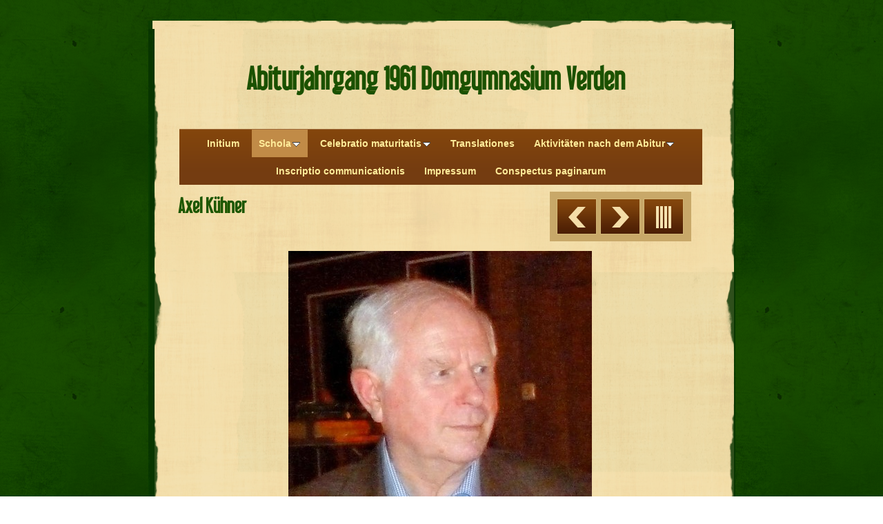

--- FILE ---
content_type: text/html
request_url: https://dogabi1961m.de/schola/commilitones/collectio-imaginum/axel-kuhner.html
body_size: 3998
content:
<!DOCTYPE html>
<html xmlns="http://www.w3.org/1999/xhtml" xml:lang="de" lang="de">
	<head>
		<meta charset="utf-8" />
		<meta http-equiv="X-UA-Compatible" content="IE=edge" />
				<title>Axel Kühner | Abiturjahrgang 1961 Domgymnasium Verden | Ulrich Kohlstädt</title>
		<meta name="author" content="Ulrich Kohlstädt" />
		<meta name="robots" content="all" />
		<meta name="generator" content="Sandvox 2.10.12" />
		<meta name="viewport" content="width=784" />
		<link rel="shortcut icon" type="image/x-icon" href="../../../favicon.ico" />
		<link rel="image_src" href="http://www.dogabi1961m.de/_Media/disk-11-001_270.jpeg" type="image/jpeg" />
		<link rel="canonical" href="http://www.dogabi1961m.de/schola/commilitones/collectio-imaginum/axel-kuhner.html" />
		
		<link rel="stylesheet" type="text/css" href="../../../_Resources/ddsmoothmenu.css" />
		<link rel="stylesheet" type="text/css" href="../../../sandvox_OutsidetheLines_green/main.css" title="Outside the Lines Green" /><!--[if IE]>
		<link rel="stylesheet" type="text/css" href="../../../sandvox_OutsidetheLines_green/ie.css" /><![endif]-->
		<!--
		Photo credits for this website's design: <http://www.dogabi1961m.de/sandvox_OutsidetheLines_green/Credits.rtf>
		Licensing for this website's design:     <http://www.dogabi1961m.de/sandvox_OutsidetheLines_green/License.rtf>
		-->
		
	</head>
	<body class="sandvox has-page-title no-sidebar no-custom-banner has-photo-navigation no-IR" id="www_dogabi1961m_de" >
				<div id="page-container">
			<div id="page">
				<div id="page-top" class="no-logo has-title no-tagline">
					<div id="title">
						<h1 style="text-align:center;" class="title in"><a href="../../../"><span class="in"><span style="direction: rtl; "><strong>Abiturjahrgang 1961 Domgymnasium Verden</strong></span></span></a></h1>
					</div><!-- title -->
					<div id="sitemenu-container">
						<div id="sitemenu">
							<h2 class="hidden">Website Navigation<a href="#page-content" rel="nofollow">[Überspringen]</a></h2>
							<div id="sitemenu-content">
								<ul>
									<li class="i1 o"><a href="../../../" title="Initium"><span class="in">Initium</span></a></li>
									<li class="i2 e hasSubmenu currentParent"><a href="../../" title="Schola"><span class="in">Schola</span></a>
										<ul>
											<li class="i1 o hasSubmenu currentParent"><a href="../" title="Commilitones"><span class="in">Commilitones</span></a>
												<ul>
													<li class="i1 o last-item last hasSubmenu currentParent"><a href="./" title="Collectio imaginum"><span class="in">Collectio imaginum</span></a>
														<ul>
															<li class="i1 o"><a href="christian-beermann.html" title="Christian Beermann"><span class="in">Christian Beermann</span></a></li>
															<li class="i2 e"><a href="hans-berner.html" title="Hans Berner"><span class="in">Hans Berner</span></a></li>
															<li class="i3 o"><a href="volker-bertram.html" title="Volker Bertram"><span class="in">Volker Bertram</span></a></li>
															<li class="i4 e"><a href="wolfgang-bruck.html" title="Wolfgang Brück"><span class="in">Wolfgang Brück</span></a></li>
															<li class="i5 o"><a href="eckhardt-fritz.html" title="Eckhardt Fritz"><span class="in">Eckhardt Fritz</span></a></li>
															<li class="i6 e"><a href="lutz-von-hamm.html" title="Lutz von Hamm"><span class="in">Lutz von Hamm</span></a></li>
															<li class="i7 o"><a href="heinz-wilhelm-hesse.html" title="Heinz-Wilhelm Hesse"><span class="in">Heinz-Wilhelm Hesse</span></a></li>
															<li class="i8 e"><a href="ulrich-kohlstadt.html" title="Ulrich Kohlstädt"><span class="in">Ulrich Kohlstädt</span></a></li>
															<li class="i9 o currentPage"><span class="in">Axel Kühner</span></li>
															<li class="i10 e"><a href="ken-peter-paulin.html" title="Ken-Peter Paulin"><span class="in">Ken-Peter Paulin</span></a></li>
															<li class="i11 o"><a href="helmut-rager.html" title="Helmut Rager"><span class="in">Helmut Rager</span></a></li>
															<li class="i12 e"><a href="richard-schulz.html" title="Richard Schulz"><span class="in">Richard Schulz</span></a></li>
															<li class="i13 o"><a href="klaus-schwinge.html" title="Klaus Schwinge"><span class="in">Klaus Schwinge</span></a></li>
															<li class="i14 e"><a href="dieter-seydler.html" title="Dieter Seydler"><span class="in">Dieter Seydler</span></a></li>
															<li class="i15 o last-item last"><a href="jurgen-stegemann.html" title="Jürgen Stegemann"><span class="in">Jürgen Stegemann</span></a></li>
														</ul>
													</li>
												</ul>
											</li>
											<li class="i2 e hasSubmenu"><a href="../../rectores-scholae/" title="Rectores scholae"><span class="in">Rectores scholae</span></a>
												<ul>
													<li class="i1 o"><a href="../../rectores-scholae/oldecop.html" title="Oldecop"><span class="in">Oldecop</span></a></li>
													<li class="i2 e"><a href="../../rectores-scholae/bittner.html" title="Bittner"><span class="in">Bittner</span></a></li>
													<li class="i3 o"><a href="../../rectores-scholae/meineke.html" title="Meineke"><span class="in">Meineke</span></a></li>
													<li class="i4 e last-item last"><a href="../../rectores-scholae/doss.html" title="Doß"><span class="in">Doß</span></a></li>
												</ul>
											</li>
											<li class="i3 o hasSubmenu"><a href="../../collegium-magistrorum/" title="Collegium magistrorum"><span class="in">Collegium magistrorum</span></a>
												<ul>
													<li class="i1 o hasSubmenu"><a href="../../collegium-magistrorum/magistri-i/" title="Magistri I"><span class="in">Magistri I</span></a>
														<ul>
															<li class="i1 o"><a href="../../collegium-magistrorum/magistri-i/bethke.html" title="Bethke"><span class="in">Bethke</span></a></li>
															<li class="i2 e"><a href="../../collegium-magistrorum/magistri-i/bohnel.html" title="Böhnel"><span class="in">Böhnel</span></a></li>
															<li class="i3 o"><a href="../../collegium-magistrorum/magistri-i/dinnesenjpg.html" title="Dinnesen"><span class="in">Dinnesen</span></a></li>
															<li class="i4 e"><a href="../../collegium-magistrorum/magistri-i/kegler.html" title="Kegler"><span class="in">Kegler</span></a></li>
															<li class="i5 o"><a href="../../collegium-magistrorum/magistri-i/konrad.html" title="Konrad"><span class="in">Konrad</span></a></li>
															<li class="i6 e"><a href="../../collegium-magistrorum/magistri-i/koy.html" title="Koy"><span class="in">Koy</span></a></li>
															<li class="i7 o last-item last"><a href="../../collegium-magistrorum/magistri-i/nerger.html" title="Nerger"><span class="in">Nerger</span></a></li>
														</ul>
													</li>
													<li class="i2 e last-item last hasSubmenu"><a href="../../collegium-magistrorum/magistri-ii/" title="Magistri II"><span class="in">Magistri II</span></a>
														<ul>
															<li class="i1 o"><a href="../../collegium-magistrorum/magistri-ii/beuthel.html" title="Beuthel"><span class="in">Beuthel</span></a></li>
															<li class="i2 e"><a href="../../collegium-magistrorum/magistri-ii/christoph.html" title="Christoph"><span class="in">Christoph</span></a></li>
															<li class="i3 o"><a href="../../collegium-magistrorum/magistri-ii/eidinger.html" title="Eidinger"><span class="in">Eidinger</span></a></li>
															<li class="i4 e"><a href="../../collegium-magistrorum/magistri-ii/haselbach.html" title="Haselbach"><span class="in">Haselbach</span></a></li>
															<li class="i5 o"><a href="../../collegium-magistrorum/magistri-ii/kleinschmidt.html" title="Kleinschmidt"><span class="in">Kleinschmidt</span></a></li>
															<li class="i6 e"><a href="../../collegium-magistrorum/magistri-ii/krause.html" title="Krause"><span class="in">Krause</span></a></li>
															<li class="i7 o"><a href="../../collegium-magistrorum/magistri-ii/lenthe.html" title="Lenthe"><span class="in">Lenthe</span></a></li>
															<li class="i8 e"><a href="../../collegium-magistrorum/magistri-ii/g-schwarze.html" title="G. Schwarze"><span class="in">G. Schwarze</span></a></li>
															<li class="i9 o"><a href="../../collegium-magistrorum/magistri-ii/h-schwarze.html" title="H. Schwarze"><span class="in">H. Schwarze</span></a></li>
															<li class="i10 e last-item last"><a href="../../collegium-magistrorum/magistri-ii/suling.html" title="Suling"><span class="in">Suling</span></a></li>
														</ul>
													</li>
												</ul>
											</li>
											<li class="i4 e last-item last hasSubmenu"><a href="../../narratiunculas-de-schola/" title="Narratiunculas de schola"><span class="in">Narratiunculas de schola</span></a>
												<ul>
													<li class="i1 o"><a href="../../narratiunculas-de-schola/klassenfahrt-nach-berlin.html" title="Klassenfahrt nach Berlin"><span class="in">Klassenfahrt nach Berlin</span></a></li>
													<li class="i2 e"><a href="../../narratiunculas-de-schola/schulermutzen.html" title="Schülermützen"><span class="in">Schülermützen</span></a></li>
													<li class="i3 o"><a href="../../narratiunculas-de-schola/mogelpackung.html" title="Mogelpackung"><span class="in">Mogelpackung</span></a></li>
													<li class="i4 e"><a href="../../narratiunculas-de-schola/klassenfahrt-nach-gottingen.html" title="Klassenfahrt nach Göttingen"><span class="in">Klassenfahrt nach Göttingen</span></a></li>
													<li class="i5 o"><a href="../../narratiunculas-de-schola/der-zwerg.html" title="Der Zwerg"><span class="in">Der Zwerg</span></a></li>
													<li class="i6 e"><a href="../../narratiunculas-de-schola/schulstreik.html" title="Schulstreik"><span class="in">Schulstreik</span></a></li>
													<li class="i7 o"><a href="../../narratiunculas-de-schola/hubschrauber.html" title="Hubschrauber"><span class="in">Hubschrauber</span></a></li>
													<li class="i8 e last-item last"><a href="../../narratiunculas-de-schola/lateinarbeit.html" title="Lateinarbeit"><span class="in">Lateinarbeit</span></a></li>
												</ul>
											</li>
										</ul>
									</li>
									<li class="i3 o hasSubmenu"><a href="../../../celebratio-maturitatis/" title="Celebratio maturitatis"><span class="in">Celebratio maturitatis</span></a>
										<ul>
											<li class="i1 o"><a href="../../../celebratio-maturitatis/scriptum-iocosum/" title="Scriptum iocosum"><span class="in">Scriptum iocosum</span></a></li>
											<li class="i2 e last-item last hasSubmenu"><a href="../../../celebratio-maturitatis/pompa-iocosa/" title="Pompa iocosa"><span class="in">Pompa iocosa</span></a>
												<ul>
													<li class="i1 o last-item last hasSubmenu"><a href="../../../celebratio-maturitatis/pompa-iocosa/collectio-imaginum-no-ii/" title="Collectio imaginum"><span class="in">Collectio imaginum</span></a>
														<ul>
															<li class="i1 o"><a href="../../../celebratio-maturitatis/pompa-iocosa/collectio-imaginum-no-ii/durstloschzug-1.html" title="Durstlöschzug 1"><span class="in">Durstlöschzug 1</span></a></li>
															<li class="i2 e"><a href="../../../celebratio-maturitatis/pompa-iocosa/collectio-imaginum-no-ii/durstloschzug-2.html" title="Durstlöschzug 2"><span class="in">Durstlöschzug 2</span></a></li>
															<li class="i3 o"><a href="../../../celebratio-maturitatis/pompa-iocosa/collectio-imaginum-no-ii/durstloschzug-3.html" title="Durstlöschzug 3"><span class="in">Durstlöschzug 3</span></a></li>
															<li class="i4 e"><a href="../../../celebratio-maturitatis/pompa-iocosa/collectio-imaginum-no-ii/durstloschzug-4.html" title="Durstlöschzug 4"><span class="in">Durstlöschzug 4</span></a></li>
															<li class="i5 o last-item last"><a href="../../../celebratio-maturitatis/pompa-iocosa/collectio-imaginum-no-ii/durstloschzug-5.html" title="Durstlöschzug 5"><span class="in">Durstlöschzug 5</span></a></li>
														</ul>
													</li>
												</ul>
											</li>
										</ul>
									</li>
									<li class="i4 e"><a href="../../../translationes.html" title="Translationes"><span class="in">Translationes</span></a></li>
									<li class="i5 o hasSubmenu"><a href="../../../aktivitaten-nach-dem-abitur/" title="Aktivitäten nach dem Abitur"><span class="in">Aktivitäten nach dem Abitur</span></a>
										<ul>
											<li class="i1 o hasSubmenu"><a href="../../../aktivitaten-nach-dem-abitur/klassentreffen/" title="Klassentreffen"><span class="in">Klassentreffen</span></a>
												<ul>
													<li class="i1 o"><a href="../../../aktivitaten-nach-dem-abitur/klassentreffen/1986-25-jahre-abitur.html" title="1986 25. Jahre Abitur"><span class="in">1986 25. Jahre Abitur</span></a></li>
													<li class="i2 e"><a href="../../../aktivitaten-nach-dem-abitur/klassentreffen/2006-gruppenfoto.html" title="2006 Gruppenfoto"><span class="in">2006 Gruppenfoto</span></a></li>
													<li class="i3 o"><a href="../../../aktivitaten-nach-dem-abitur/klassentreffen/2011-bericht.html" title="2011 Bericht"><span class="in">2011 Bericht</span></a></li>
													<li class="i4 e"><a href="../../../aktivitaten-nach-dem-abitur/klassentreffen/2011-zeitung.html" title="2011 Zeitung"><span class="in">2011 Zeitung</span></a></li>
													<li class="i5 o"><a href="../../../aktivitaten-nach-dem-abitur/klassentreffen/gruppenfoto-aus-dem-jahr.html" title="2011 Gruppenfoto"><span class="in">2011 Gruppenfoto</span></a></li>
													<li class="i6 e"><a href="../../../aktivitaten-nach-dem-abitur/klassentreffen/2021-bericht-zum-klassentre.html" title="2021 Bericht (Helmut Rager)"><span class="in">2021 Bericht (Helmut Rager)</span></a></li>
													<li class="i7 o"><a href="../../../aktivitaten-nach-dem-abitur/klassentreffen/2021-bericht-dieter-seydler.html" title="2021 Bericht (Dieter Seydler)"><span class="in">2021 Bericht (Dieter Seydler)</span></a></li>
													<li class="i8 e last-item last"><a href="../../../aktivitaten-nach-dem-abitur/klassentreffen/2021-gruppenfoto-zum-klasse.html" title="2021 Gruppenfoto"><span class="in">2021 Gruppenfoto</span></a></li>
												</ul>
											</li>
											<li class="i2 e hasSubmenu"><a href="../../../aktivitaten-nach-dem-abitur/wanderungen/" title="Wanderungen"><span class="in">Wanderungen</span></a>
												<ul>
													<li class="i1 o"><a href="../../../aktivitaten-nach-dem-abitur/wanderungen/2012-gruppenfoto.html" title="2012 Gruppenfoto"><span class="in">2012 Gruppenfoto</span></a></li>
													<li class="i2 e"><a href="../../../aktivitaten-nach-dem-abitur/wanderungen/2013-bericht.html" title="2013 Programm und Bericht"><span class="in">2013 Programm und Bericht</span></a></li>
													<li class="i3 o"><a href="../../../aktivitaten-nach-dem-abitur/wanderungen/2014-bericht.html" title="2014 Programm und Bericht"><span class="in">2014 Programm und Bericht</span></a></li>
													<li class="i4 e"><a href="../../../aktivitaten-nach-dem-abitur/wanderungen/2015-bericht.html" title="2015 Programm und Bericht"><span class="in">2015 Programm und Bericht</span></a></li>
													<li class="i5 o"><a href="../../../aktivitaten-nach-dem-abitur/wanderungen/2016-programm.html" title="2016 Programm"><span class="in">2016 Programm</span></a></li>
													<li class="i6 e"><a href="../../../aktivitaten-nach-dem-abitur/wanderungen/2017-bericht.html" title="2017 Programm und Bericht"><span class="in">2017 Programm und Bericht</span></a></li>
													<li class="i7 o"><a href="../../../aktivitaten-nach-dem-abitur/wanderungen/2018-bericht.html" title="2018 Programm und Bericht"><span class="in">2018 Programm und Bericht</span></a></li>
													<li class="i8 e"><a href="../../../aktivitaten-nach-dem-abitur/wanderungen/2019-bericht.html" title="2019 Programm und Bericht"><span class="in">2019 Programm und Bericht</span></a></li>
													<li class="i9 o"><a href="../../../aktivitaten-nach-dem-abitur/wanderungen/2022-programm.html" title="2022 Bericht über die Eifeltour"><span class="in">2022 Bericht über die Eifeltour</span></a></li>
													<li class="i10 e last-item last"><a href="../../../aktivitaten-nach-dem-abitur/wanderungen/2023-programm-und-bericht.html" title="2023 Programm und Bericht"><span class="in">2023 Programm und Bericht</span></a></li>
												</ul>
											</li>
											<li class="i3 o last-item last hasSubmenu"><a href="../../../aktivitaten-nach-dem-abitur/gedanken-zum-zeitgeschehen/" title="Gedanken zum Zeitgeschehen"><span class="in">Gedanken zum Zeitgeschehen</span></a>
												<ul>
													<li class="i1 o"><a href="../../../aktivitaten-nach-dem-abitur/gedanken-zum-zeitgeschehen/schulbildung-heute.html" title="Schulbildung heute"><span class="in">Schulbildung heute</span></a></li>
													<li class="i2 e last-item last"><a href="../../../aktivitaten-nach-dem-abitur/gedanken-zum-zeitgeschehen/satirische-zeitbetrachtung.html" title="Satirische Zeitbetrachtung"><span class="in">Satirische Zeitbetrachtung</span></a></li>
												</ul>
											</li>
										</ul>
									</li>
									<li class="i6 e"><a href="../../../inscriptio-communicationis.html" title="Inscriptio communicationis"><span class="in">Inscriptio communicationis</span></a></li>
									<li class="i7 o"><a href="../../../impressum.html" title="Impressum"><span class="in">Impressum</span></a></li>
									<li class="i8 e last-item last"><a href="../../../conspectus-paginarum.html" target="_blank" title="Conspectus paginarum"><span class="in">Conspectus paginarum</span></a></li>
								</ul>
							</div> <!-- /sitemenu-content -->
						</div> <!-- /sitemenu -->
					</div> <!-- sitemenu-container -->
				</div> <!-- page-top -->
				<div class="clear below-page-top"></div>
				<div id="page-content" class="has-photo-navigation">
					<div id="main">
						<div id="main-top"></div>
						<div id="main-content">
							<h2 class="title"><span class="in">Axel Kühner</span></h2>
							<div class="collection-navigation photo-navigation">
								<div id="previous-photo" class="previous-page"><a class="imageLink" href="ulrich-kohlstadt.html#previous-photo">Zurück</a></div>
								<div id="next-photo" class="next-page"><a class="imageLink" href="ken-peter-paulin.html#previous-photo">Weiter</a></div>
								<div id="photo-list" class="collection-index"><a class="imageLink" href="./">Liste</a></div>
							</div>
							<div class="article">
								<div class="article-content">
									<div class="RichTextElement">
										<div>
											<div class="first graphic-container wide center ImageElement">
												<div class="graphic">
													<div class="figure-content">
														<!-- sandvox.ImageElement --><img src="../../../_Media/disk_11-001.jpeg" alt="Disk 11-001" width="440" height="586" />
														<!-- /sandvox.ImageElement --></div>
												</div>
											</div><p><br /></p>
										</div>
									</div>
								</div> <!-- /article-content -->
								<div class="article-info">
								</div> <!-- /article-info -->
							</div> <!-- /article -->
						</div> <!-- main-content -->
						<div id="main-bottom"></div>
					</div> <!-- main -->
				</div> <!-- content -->
				<div class="clear below-content"></div>
				<div id="page-bottom">
					<div id="page-bottom-contents">
						<div>© Ulrich Kohlstädt 2019</div>
						<div class="hidden"> <a rel="nofollow" href="#title">[Nach oben]</a></div>
					</div>
				</div> <!-- page-bottom -->
			</div> <!-- container -->
			<div id="extraDiv1"><span></span></div><div id="extraDiv2"><span></span></div><div id="extraDiv3"><span></span></div><div id="extraDiv4"><span></span></div><div id="extraDiv5"><span></span></div><div id="extraDiv6"><span></span></div>
		</div> <!-- specific body type -->
		<script src="//ajax.aspnetcdn.com/ajax/jQuery/jquery-1.9.1.min.js"></script>
		<script>
		if (typeof jQuery === 'undefined') document.write('<scr'+'ipt src="../../../_Resources/jquery-1.9.1.min.js"></scr'+'ipt>');
		</script>
		<script id="ddsmoothmenu" src="../../../_Resources/ddsmoothmenu.js">
			/***********************************************
			* Smooth Navigational Menu- (c) Dynamic Drive DHTML code library (www.dynamicdrive.com)
			* This notice MUST stay intact for legal use
			* Visit Dynamic Drive at http://www.dynamicdrive.com/ for full source code
			***********************************************/</script>
		<script>
		ddsmoothmenu.arrowimages = {down:['downarrowclass', '../../../_Resources/down.gif', 23], right:['rightarrowclass', '../../../_Resources/right.gif']}
		ddsmoothmenu.init({ mainmenuid: 'sitemenu-content',orientation:'h', classname:'ddsmoothmenu',contentsource:'markup'})
		</script>
		
	</body>
</html>

--- FILE ---
content_type: text/css
request_url: https://dogabi1961m.de/sandvox_OutsidetheLines_green/main.css
body_size: 6099
content:
@charset "UTF-8";

/*
   css Copyright © 2005-2012 Karelia Software. All rights reserved.
   css released under Creative Commons License  - http://creativecommons.org/licenses/by-sa/2.5/
   All associated graphics belong to their respective owners and are licensed separately.
*/

/* IE7 hacks */

*:first-child+html .gridItem img {
	position:relative;
	top:0px;
}

*:first-child+html .gridItem h3 {
	position:relative;
	top:0px;
}

/* Navigation arrows */
div.text-navigation { text-align:center; margin-bottom:1em;}
div.text-navigation div { display:inline; margin:0px 0.5em; }
.collection-navigation .disabled-navigation { text-indent:-5000px; }

/* 2.0 wrap compatibility. 2.0-compatible designs can further adjust these if they need */
.wide { display:block; }

.narrow.left {   /* Some designs won't respect without !important */
    float:left!important;
    clear:left!important;
}
.narrow.right {
    float:right!important;
    clear:right!important;
}

.wide.left   .graphic, img.wide.left,   .wide.left video,   .wide.left audio   { display:block; margin-left:0px; margin-right:auto; }
.wide.center .graphic, img.wide.center, .wide.center video, .wide.center audio { display:block; margin-left:auto; margin-right:auto; }
.wide.right  .graphic, img.wide.right,  .wide.right video,  .wide.right audio  { display:block; margin-left:auto; margin-right:0px; }


.ImageElement.left, .AudioElement.left { text-align:left; }
.ImageElement.center, .AudioElement.center { text-align:center; }
.ImageElement.right, .AudioElement.right { text-align:right; }

/* Captions should align themselves with the graphic */
.graphic-container.left .caption { text-align:left; }
.graphic-container.center .caption { text-align:center; }
.graphic-container.right .caption { text-align:right; }

/* Inline iframes need to display as a block to layout right */
.graphic iframe { display:block; }

/* Pagelet photo grids should be generally be auto width (some 1.x designs hardcoded an exact width) */
.pagelet .photogrid-index { width:auto; }

/* For content like amazon which forces white background. Design SHOULD set color for A tag and text color. */
.whiteBackground
{
	background-color:white;
}

.article-info
{
	margin-bottom:1em;
}

/* Firefox reduce dotted lines on links */
.photo-navigation a:focus, .replaced a:focus {overflow:hidden;}

/* Disqus correction to prevent overflow scroll bars in some designs */
#dsq-content { overflow:hidden; }
#dsq-content .dsq-auth-header { width: auto!important; }
#dsq-content .dsq-by { margin: 4px 6px 0px 0px; }
#dsq-content .dsq-by a, #dsq-content .dsq-by a:hover { border: 0px none; }
#dsq-content h3 { margin:0px; }

/* Site menus. Don't wrap the top level items, and wrap sub-menu items normaly. */
#sitemenu-content ul li span.in { white-space:nowrap;}
* html #sitemenu-content ul li span.in {white-space: normal}
*:first-child+html #sitemenu-content ul li span.in {white-space: normal}
#sitemenu-content ul ul li span.in {white-space: normal}
#sitemenu-content span.in { position: relative; }

body { word-wrap:break-word; }

/* Make sure scaled-down images look good in IE */
img { -ms-interpolation-mode: bicubic; }

.sandvox_icon_white { display:block; text-indent:-9999px; background:url(../_Resources/sandvox_icon_white.png) no-repeat; margin:auto !important; width:88px; height:31px; }

.HTMLElement { overflow:hidden; }

.photogrid-index-bottom { clear:left; }

textarea.fullWidth, input.fullWidth, select.fullWidth {
	width:96%;
	margin:4px 0;
}
textarea.fullWidth, select.fullWidth {
	margin: 4px 1px
}

form.contactElement input.submit {
	width:auto;
	display:block;
	margin-left:auto;
	margin-right:2%;
}
form.contactElement th {
	text-align:right;
	font-weight:normal;
	width:25%;
}

.contactError { color:red; font-weight:bold; }

/* Contact Element For IE 7 */
*:first-child+html form.contactElement input.submit {
	padding:0px 10%;
	min-width: 0px;
}

textarea {
    resize: vertical;
}

form.contactElement p {
	text-align: left;
}

/* 
   css Copyright © 2011-2012 Karelia Software. All rights reserved.
   css released under Creative Commons License 
        - http://creativecommons.org/licenses/by-sa/2.5/ 
   All associated graphics belong to their respective owners 
        and are licensed separately. 
*/



@font-face {
	font-family: 'LibelSuit';
	src: url('web-fonts/libelsuit-webfont.eot');
	src: local('☺'), url('web-fonts/libelsuit-webfont.woff') format('woff'), url('web-fonts/libelsuit-webfont.ttf') format('truetype'), url('web-fonts/libelsuit-webfont.svg#webfont9goc4ihw') format('svg');
}

h1, h2{font-family: 'LibelSuit', Trebuchet MS, sans-serif;}


a img { border: none; }

 /* General styles  */

.clear {
	clear: both;
	height: 0;
}
.hidden  {
    display:none;
}

/* Images embedded in text.  "narrow" are 200 pixels wide or smaller. */
.narrow {
	display: block;
	clear: right;
    float: right;
}
img.wide {
	clear: both;
	display:block;
}

/* Block Level formatting, more or less in descending order */

body {
	font-family:Helvetica, Arial, sans-serif;
	font-size: 13px;
	color:#231e1a;
}

@media only screen and (max-width: 850px){
	body {
		margin-left: -60px;
	}
}

h1{
	padding:5px 5px 5px 0;
	clear:right;
	font-size:42px !important;
	font-weight:normal;	
}
h2, h3, h4{ font-weight:normal;}
h1, h1 a{
	text-decoration:none;
}
#page {
    margin: 30px auto 0 auto;
	position:relative;
	width:914px;
	padding-top:5px;    	
}

#page-content {
	position: relative;
}

#main-content h2{
	padding-right:5px;
	font-size:28px; 
	font-weight:bold;
}
#main-content dl, #main-content .intro{
	margin-left:10px;
}


body.no-sidebar #page {
	color:#231e1a;
}

#page-top, #page-content{
  	width: 784px;
	padding:0 65px;	
}

#page-top {
    margin:0;
	border-bottom:none;	
}

/*.has-custom-banner #page-top {
	overflow: hidden;
}*/

#page-top #title{
	 margin:7px auto 0 auto;
}

#title {
    /*Here we expand the title so we can
    have the nice rounded top with drop shadow,
    then use padding to move the content back */
	margin: 0px -17px;
	padding: 14px 22px 14px 10px;
}

/* IE Hack */

/* Hides from IE5-mac \*/
* html h1 {
    height: 1%;
}
/* End hide from IE5-mac */

h1 a:hover, h1 a:focus, h1 a:active {
    border-bottom: 1px solid #502500;
}
a:hover, a:focus, a:active{ background:none; border:0!important;}
#page-content a, #page-bottom a{ padding:0!important;}

#title img {
    float: left;
	margin:5px 10px 10px 3px;    
    
}

#title p {
    font-size: 16px;
    text-align:left;
	margin:-15px 0 0 0;
}

/* IE Hack */

/* Hides from IE5-mac \*/
* html #title p {
    height: 1%;
}
/* End hide from IE5-mac */

#page-content {
    clear: right !important;
	float:left;
	padding-bottom:10px;		
}

#page-content p a, #page-bottom a  {
    text-decoration: none;
}

#page-content img a{
	border-bottom:none !important;
}

#page-content a:hover, #page-content a:focus, #page-content a:active, #page-bottom a:hover, #page-bottom a:focus, #page-bottom a:active, #main ul li a, #sidebar ul li a {
    border-bottom: 1px solid rgb(80, 70, 0);
}
#page-content a:hover{
	color: #000;
}
#page .imageLink {
	border: 0px none;
}

#sidebar {
    float: right;
    position: relative;
    width: 228px;
    font-size: 0.8em;
	margin:10px 10px 0 0;
	padding:3px 10px 15px 5px;
    background-repeat: repeat-y;
    background-position: center;
}
#sidebar-top {
	position: absolute;
	width: 100%;
	height: 9px;
	top: 0px;
	left: 0px;
	background-repeat: no-repeat;
	background-position: top center;
}
#sidebar-bottom {
	position: absolute;
	width: 100%;
	height: 9px;
	bottom: 0px;
	left: 0px;
	background-repeat: no-repeat;
	background-position: bottom center;
}
#sidebar p {
    margin-left: 5px;
    margin-right: 5px;
    text-align: left;
}
.pagelet {
    width:200px;
    overflow:hidden;
	margin:10px 0 0 10px;
	font-size:12px;
	line-height:18px;
	padding:5px;
	
}
.pagelet h4 {
    margin: 10px 3px 0px 3px;
	padding-top:14px;
    font-size: 18px;
	font-weight:bold;
	text-align: left;
}
/*body.no-sidebar #page-content {
	background:url(page-bg.png) repeat-y;
}*/

/*body.has-custom-banner #page-content #main-content h2, body.has-custom-banner #page-content #sidebar{
	margin:25px 0 0 0;
}*/


.callout .pagelet h4 span.in {
    display:block;	
	font-size:17px;
	padding:0 0 5px 0;
	text-align:center;	
}
.pagelet a, .callout .pagelet-body a{
	font-weight:bold;
}
.pagelet .contactElement.labelsOnSide {
	margin-right:4px;
}
.RichTextElement p{
	padding:10px 0 0 0;
}
.callout .pagelet-body{
	color:#ebdcbb;
}
.pagelet-body img{
	margin:20px 0 0 0;
}
.bordered{
	padding:5px;	
}
.bordered h4{
	font-size:17px;
}

.blockquote-container>.pagelet-body, .blockquote-container>.graphic {
	position: relative;
	padding: 0;
	background: -45px 0px no-repeat;
}

.blockquote-container .pagelet-body:after, .blockquote-container .graphic:after {
	display: block;
	position: absolute;
	height: 70px;
	width: 70px;
	bottom: 0px;
	right: 0px;
	content: "";
	background: transparent 40px 42px no-repeat;
} 

.blockquote-container blockquote {
	margin: 0px;
	padding-left: 10px;
	z-index: 100;
	position: relative;
	font-style: italic;
}

.blockquote-container blockquote p {
	margin: 10px 5px;
	padding: 10px 20px 0px 13px;
}

#main {
    min-height: 190px;
}
/* photo-page, html-page (in some cases), iframe-page don't have sidebar */
body.no-sidebar #main {
    margin-left: 2px;
    margin-right: 7px;
    font-size: 1em;
}

/* Most other pages have sidebars */
body.allow-sidebar #main {
    margin-right: 10px;
    float: left;
    width: 500px;
    font-size: 1em;
}
/* IE Hack */

/* Hides from IE5-mac \*/
* html .body.allow-sidebar #main {
    margin:0;
    padding:0;
    margin-right: 2px;
    width: 528px;
}
/* End hide from IE5-mac */

.photo-page h2 {
	min-height:23px;
}

.no-sidebar .has-photo-navigation #main-content h2 {
	padding-right: 250px;
	min-height: 70px;
}

.allow-sidebar h2 {
	margin-left:-5px;
}
.allow-sidebar .has-photo-navigation .pagelet-body img{
	margin:50px 0 0 0;
}

h2 {
    display: block;
    font-weight: normal;
	padding-left: 15px;
    padding-top: 13px;
    padding-bottom: 13px;
    margin: 0px -7px;
	font-size:18px;
}

/* Hides from IE5-mac \*/
* html h2 {
    height: 30px;
    margin-right: -15px;
    margin-top: -15px;
}
/* End hide from IE5-mac */

#main ul, #sidebar ul, #sidebar ul ul {
    margin: 0;
    padding: 0;
    list-style: none;
    margin-left: 5px;
}
#sidebar ul{
	margin-top:10px;
}
#sidebar ul li a{ border:0;}

li ul, li ol {
	padding-top:8px!important;
}

#main ul li, #sidebar ul li {
	padding: 2px 0 4px 30px;
	background-repeat: no-repeat;
	background-position: 10px 6px;
}

ol {
	padding-left: 30px;
}

#main ol>li, #sidebar ol>li {
	padding-left: 0px;
	background: transparent!important;
}

dd {
	margin-left: 30px;
}

.article, .no-callouts {
	margin:0px 10px 10px 10px!important;
	clear: right;
}
.article h3 a{
	border:0!important;
	font-size:20px;
	
}
.article h3 a:hover{
	color:#000;
}
.article h3 {

     padding: 5px 5px 5px 0;
     color: #361d17;
     font-weight: normal;
	 font-size:18px; 
}


/* remove excessive spacing if the heading is used in a collection index */
li h3 {
	margin:0px;
}

#page-content a, #page-bottom a  {
    text-decoration: none;
}

.imageLink {
	border: 0px none;
}

.article img {
    border: none;
}

.article img.narrow{
    float: left; 
}
.narrow.left{
	margin:13px 10px 3px 0;
}
.narrow.right{
	margin:13px 0 3px 10px;
}
.article-info {
	clear: both;
}
.callout-container{float:left; margin:-10px 15px 0 -10px;}

.article-thumbnail {
    float: left;
    margin:5px 10px 3px 0;
	clear:left;
}

.callout {
    margin: 10px;
    margin-right: 0px;
	position:relative;
}
.callout .pagelet{
	background:none;
	margin:0;
	padding:0 10px 10px 10px;	
}

.callout h4 {
    font-size: 1.1em !important;
	padding:10px 10px 5px 10px; ;
	margin:0 0 0 -10px;
	width:200px;
	font-weight:bold;
}

#page-bottom {
    font-size: 1em;
	padding:60px 80px 0 80px;
}

#page-bottom #page-bottom-contents {
	text-align:center;
	padding-bottom:50px;
}

#page-bottom p {
	display:inline;
}

#page-bottom p+p:before {
	content: ' \002022  ';
}

div.photo-viewer-summary .article {
    margin: auto;
}

.HTMLElement {
    margin-bottom: 10px;
}

.ImageElement, .VideoElement {
    text-align: center;
}
.ImageElement .photo{
	 margin-top:15px;
}

.caption {
    padding: 10px;
}

/* Used on Photo Grid Pages ... */

.photogrid-index {
    text-align: center;
    margin: 10px 0 10px;
    padding: 5px;
    overflow: auto;
    width: 500px;
}

body.no-sidebar .photogrid-index {
	width: 640px;
	margin-left:33px;
}

* html body.no-sidebar .photogrid-index {
	width:652px!important;
}

/* IE:Mac Hackery */
/*\*//*/
.photogrid-index { 
	margin-right:0px;
}
/**/

.photogrid-index a {
	color:#000;
	text-decoration:none;
	border:0px!important;
}

.photogrid-index a:hover {
	text-decoration:underline;
}

.gridItem {
    float: left;
    position:relative;
    width:152px;
    height:220px;	/* room for caption */
    margin: 3px;
}
.gridItem h3 {
    font-size:1em;
    font-weight:normal;
    margin:10px 0 0 10px;
    height: 40px;
    position:absolute;
	overflow:hidden;
	top: 150px; /* needs to leave 38px from the bottom of the gridItem */
	padding:4px 10px 8px 10px;
	width:112px;
	line-height:15px;
}
.article .gridItem h3 a{ background:none;}
.gridItem h3 a{
	font-size:12px;
	background:none;
	font-weight:bold;
}
.gridItem img {
    border: 1px solid rgb(80, 80, 80);
    margin: auto;
    display:block;
    position: absolute;
    top: 0;
    bottom: 50px;
    right: 0;
    left: 0;
}
* html .gridItem img {
	position: relative;
	top:6px;
}

#sidebar .photogrid-index{
	width:auto;
	margin-left:15px;
}



/* IE Hack */
/* Hides from IE5-mac \*/


* html .gridItem h3 {
	position: relative;
	top: 0px;
}

/* End hide from IE5-mac */


/* Used on index summary pages */
.listing-index li h3 a {
    font-weight:normal;
}


/* make linked lists look less blue */
li a {
	text-decoration:none;
}

li a:hover {
	text-decoration:underline;
}

/* Individual Photo Pages */
.allow-sidebar .has-photo-navigation .pagelet h4{
	margin-top:75px;
}
.photo-navigation {
    position: absolute;
	right: 95px;
	top: 10px;
	padding:10px 6px 10px 10px;
}

.allow-sidebar .photo-navigation {
	top: 25px;
}

.text-navigation{
	position:relative;
	top:20px; 
	top:0; 
	width:auto;
	height:43px;
	margin:0 auto;
	text-align:center;
}
.text-navigation #photo-list{
	margin:0;
}
.text-navigation a, .text-navigation a:hover, .text-navigation a:active, .text-navigation #previous-photo, .text-navigation #next-photo, .text-navigation #photo-list{
	text-indent:0; 
	font-weight:bold;
	border:none;
	width:auto!important;
	padding:0 20px 0 0;	
	float:none;
	display:inline!important;
}
.text-navigation a{
	width:auto;
	padding:0;
}
.text-navigation a:hover{
	border:none !important;
	color:#000 !important;
}
.text-navigation #previous-photo, .text-navigation #next-photo, .text-navigation  #photo-list, .text-navigation a, .text-navigation a:hover{
	background:none!important;
	margin:0!important;	
}
#previous-photo a:focus, #next-photo a:focus, #photo-list a:focus{
 padding:0;
}

/* Hides from IE5-mac \*/
* html .photo-navigation {
    margin-top: 2px;
}
/* End hide from IE5-mac */

.photo-navigation a:active {
    border: none;
}

#previous-photo, #previous-photo a, #previous-photo a:hover, #next-photo, #next-photo a, #next-photo a:hover, #photo-list, #photo-list a, #photo-list a:hover{ 
	margin:0 5px 0 0;	
}

#previous-photo	{
    width: 56px;
    height: 50px;
    text-indent: -5000em;
	float:left;
	background-position:0 -104px!important;
}
#previous-photo a {
    width: 56px;
    height: 50px;
    display: block;
	background-position:0 0!important;
}
#previous-photo a:hover{
	background-position:0 -52px!important;
}

#next-photo {
    text-indent: -5000em;
    width: 56px;
    height: 50px;
	float:left;
	background-position:-61px -104px!important;
}

#next-photo a {
    width: 56px;
    height: 50px;
    display: block;
	background-position:-61px 0!important;
}
#next-photo a:hover{
	background-position:-61px -52px!important;
}


#photo-list {
    text-indent: -5000em;
    width: 56px;
    height: 50px;
	float:left;
	background-position:-124px -104px!important;
}

#photo-list a {
    width: 56px;
    height: 50px;
    display: block;
	background-position:-124px 0!important;
}
#photo-list a:hover{
	background-position:-124px -52px!important;
}





/* BANNER STUFF */
body.has-custom-banner #title {
	margin: 0 0px -14px 0px;
}
                                
* html body.has-custom-banner #title {
	margin-bottom: 0px;
}

/* Hides from IE5-mac \*/
* html body.has-custom-banner #title {
	margin-bottom: -14px;
}
/* End hide from IE5-mac */
.timestamp{
	text-align: right;
}

/* MENU STYLE */
#sitemenu-container {
    clear:both;
	font-family:Helvetica, Arial, sans-serif;
	width:770px;
}

body.has-custom-banner #sitemenu-container {
	padding-top:194px;
	background:no-repeat 12px top;
}

#sitemenu {
	min-height:35px;
	width:758px;
	margin-left:12px;
}

#sitemenu-content{
	margin:0 7px;
}

#sitemenu-content ul {
    padding:0;
    margin:0 10px;
}

#sitemenu-content>ul {
    text-align: center;
}

* html #sitemenu-content ul {
     text-align: center;
}

#sitemenu-content ul li {
    display: inline;
	display: inline-block;
    font-size: 1.1em;
	font-weight:bold;
	margin:0 2px;
}

#sitemenu-content a{
    text-decoration:none;
	display:inline;
	max-width:680px;
}

#sitemenu-content span.in {
	padding:12px 10px 12px 10px;
	display:inline-block;
}

#sitemenu-content ul li ul {
	font-size:12px;
	border-width:1px;
	padding-top:0!important;
	z-index: 100;
}

#sitemenu-content ul li ul li span.in {
	border-width: 0px 1px 1px 1px;
	padding: 12px 10px 12px 10px;
	background: #fff;
}

#sitemenu-content ul li ul li .submenu-indicator {
	top: 14px;
}

#sitemenu-content ul li ul li ul{
	top:0 !important;
	margin-left:-5px!important;
}

#sitemenu-content ul li ul li ul li ul{
	margin-left:3px!important;	
}

#sitemenu-content ul li.currentParent a,
#sitemenu-content ul li.currentParent a.selected {
	padding-left:0!important;
	padding-right:0!important;
}

#sitemenu-content ul li ul,
#sitemenu-content ul li a.selected {
	box-shadow:none!important;
	-webkit-box-shadow:none!important;
	-moz-box-shadow:none!important;
}

#sitemenu-content ul li ul a,
#sitemenu-content ul li ul li.currentPage,
#sitemenu-content ul li ul a:hover {
	border-top:none!important;
	border-left:none!important;
	border-right:none!important;
}


.whiteBackground p {
	color:#000;
}

h3.index-title{ clear:left;}

 .no-page-title .photo-navigation {margin-top:35px;}

body {
	background:url(green/main-bg.png);
}
h1,
h1 a {
    color:#1b5100 !important;	
}
#title p{
	color:#816510;
}
.callout {
    background: rgb(228, 205, 150);  
	border: 3px solid rgb(213, 188, 129);
}
.callout .pagelet-body{
	color:#442407!important;
}
.callout .pagelet h4 span.in {   
	color:#1b5100;	
}
.blockquote-container>.pagelet-body, .blockquote-container>.graphic,
.blockquote-container .pagelet-body:after, .blockquote-container .graphic:after {
	background-image: url(green/QuotationMarks-OutsideTheLines-green.png);
}

#page{
	background:url(green/page-top.png) no-repeat top center;
} 
#page-content, #page-top{
	background:url(green/page-bg.png) repeat-y center;
}
#page-content p a, #page-content dt a, #sitemenu-content a:hover, a:focus, a:active, #main ul li a, #sidebar ul li a, .article h3 a, .text-navigation a, #sidebar .bordebrown a, .text-navigation a, .text-navigation a, #main-content h2, .timestamp a, #sidebar .pagelet h5 a{
    color: #1d5700 !important;
}
#page-bottom #page-bottom-contents {	
	color:#d2d2d2;
}
.photo-navigation {   
	background:rgb(200, 168, 105);
}
#previous-photo, #previous-photo a, #previous-photo a:hover, #next-photo, #next-photo a, #next-photo a:hover, #photo-list, #photo-list a, #photo-list a:hover{ 
	background:url(green/sprite.png) no-repeat;
	border:1px solid rgb(212, 184, 120);
}

#sidebar {   
	background-image: url(green/sidebar.png);
}
#sidebar-top {
	background-image: url(green/sidebar-top.png);
}
#sidebar-bottom {
	background-image: url(green/sidebar-bottom.png);
}
.gridItem{
	background:rgb(228, 205, 150);
	border:1px solid rgb(213, 189, 133);
}
.gridItem h3{
	background:rgb(29, 87, 0);
}
.gridItem h3 a{
	color:#ffedc2!important;
}
.gridItem h3 a:hover{
	color:#fffaef!important;
}
.bordered h4{
	color:#1b5200!important;
}
.bordered{
	color:#000!important;
	background:rgb(237, 220, 177);
	border:1px solid rgb(209, 177, 116);
}
.pagelet h4{
	color:#271609;
}
#page-bottom {
   	background:url(green/page-foot.png) no-repeat top;
}
#page-bottom #page-bottom-contents {
	color:#d5bc80 !important;
}
.article h3 a{
	background:url(green/underline.png) repeat-x bottom;	
}
#page-content p a, #page-bottom a  {    
    border-bottom: 1px solid rgb(0, 0, 0);
}
#main ul li{
    background-image: url(green/bullet.png);
}
#sidebar .bordered ul li, .callout ul li, .pagelet ul li{
    background-image: url(green/bullet.png);
}


/* MENU */
#sitemenu {
	background:rgb(118, 58, 9);
	background:-webkit-gradient(linear,left bottom,left top,color-stop(0.23, rgb(116,60,17)),color-stop(1, rgb(132,70,12)));
	background:-moz-linear-gradient(center bottom,rgb(116,60,17) 23%,rgb(132,70,12) 100%);
	border-top: 1px solid rgb(156, 105, 58);
}

#sitemenu,
#sitemenu a {
	color:#ffec9a;
}

#sitemenu span.in {
	border-color:rgba(118, 58, 9, 0);
}

#sitemenu-content a:hover span.in,
#sitemenu-content a:focus span.in,
#sitemenu-content a:active span.in {
	background:rgb(193, 139, 71);
	color:#ffec9a!important;
	border-color:rgb(241, 223, 172)!important;
}

#sitemenu-content li.currentPage > span.in,
#sitemenu-content li.currentParent > a > span.in {
	background:rgb(193, 139, 71);
}

#sitemenu-content ul li ul,
#sitemenu-content ul li ul li span.in {
	border-color:rgb(255, 236, 154)!important;
}

#sitemenu-content ul li ul li span.in {
	background:rgb(118, 58, 9);
}

#sitemenu-content ul li a.selected span.in {
	background:rgb(193, 138, 71);
	border-color:rgb(255, 236, 154);
}

#sitemenu-content ul li ul li.currentParent > a span.in,
#sitemenu-content ul li ul li a:hover span.in,
#sitemenu-content ul li ul li.currentParent a.selected span.in,
#sitemenu-content ul li ul li.currentPage > span.in {
	background:rgb(193, 139, 71);
}

#sitemenu-content ul li ul li a span.in,
#sitemenu-content ul li.currentParent a.selected span.in {
	color:#ffec9a;
}

.callout-container, .graphic-container { clear:both; }

